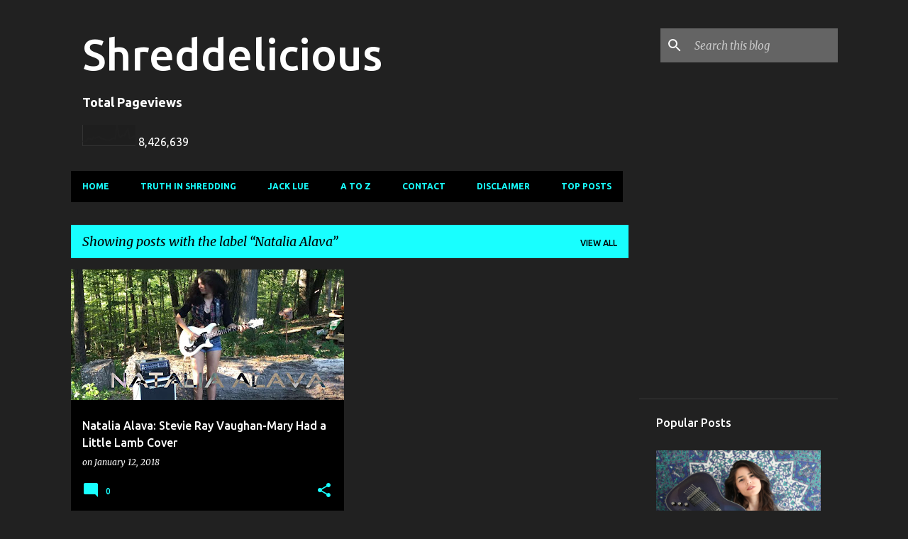

--- FILE ---
content_type: text/html; charset=UTF-8
request_url: https://www.shreddelicious.com/b/stats?style=BLACK_TRANSPARENT&timeRange=ALL_TIME&token=APq4FmCzXA8bSWgjFMNMj3fe5WhsTucbZPYVMyfHGNaWjh8JKC5m9Dn5JZfTePc9preHXszdYlpDmJBJHoM2UhCBppZkDSFkfg
body_size: 46
content:
{"total":8426639,"sparklineOptions":{"backgroundColor":{"fillOpacity":0.1,"fill":"#000000"},"series":[{"areaOpacity":0.3,"color":"#202020"}]},"sparklineData":[[0,20],[1,23],[2,22],[3,36],[4,34],[5,28],[6,41],[7,36],[8,40],[9,45],[10,36],[11,35],[12,31],[13,28],[14,28],[15,26],[16,34],[17,36],[18,34],[19,100],[20,48],[21,39],[22,52],[23,49],[24,66],[25,81],[26,37],[27,39],[28,44],[29,46]],"nextTickMs":18367}